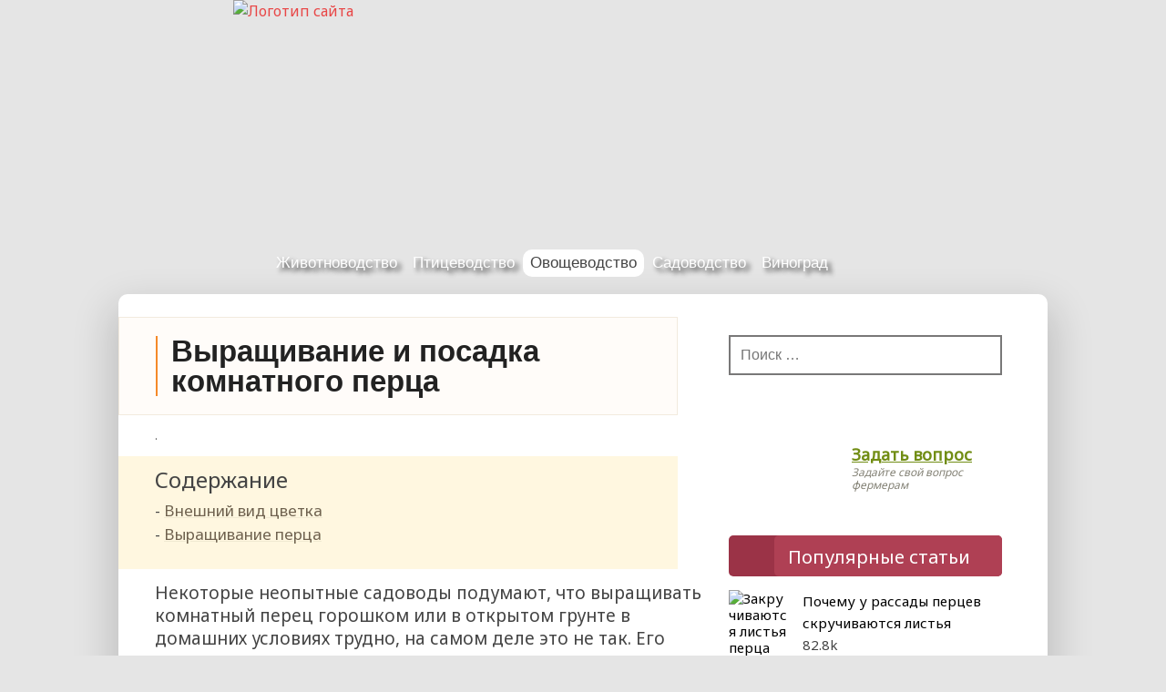

--- FILE ---
content_type: text/html; charset=UTF-8
request_url: https://selomoe.ru/ovoschevodstvo/perec/komnatnyj-na-podokonnike-vyrashchivanie.html
body_size: 19934
content:
<!DOCTYPE html>
<html lang="ru-RU">
<head>
<meta name="viewport" content="width=device-width, initial-scale=1.0, user-scalable=no, minimum-scale=1.0, maximum-scale=1.0">
<meta charset="UTF-8"/>
<title>Комнатный перец Чили: выращивание на подоконнике, уход</title>
<link rel="profile" href="//gmpg.org/xfn/11" />
<!-- link rel="icon" href="/favicon.ico" type="image/x-icon" -->
<meta name='robots' content='index, follow, max-image-preview:large, max-snippet:-1, max-video-preview:-1' />

	<title>Комнатный перец Чили: выращивание на подоконнике, уход</title>
	<meta name="description" content="Выращивание комнатного перца не представляет сложности, его растят в открытом грунте и в цветочных горшках. Растение при должном уходе дает маленькие плоды разных форм и цвета." />
	<link rel="canonical" href="https://selomoe.ru/ovoschevodstvo/perec/komnatnyj-na-podokonnike-vyrashchivanie.html" />
	<meta name="twitter:label1" content="Написано автором" />
	<meta name="twitter:data1" content="folre" />


<script type="text/javascript" id="wpp-js" src="https://selomoe.ru/wp-content/plugins/wordpress-popular-posts/assets/js/wpp.min.js?ver=7.3.6" data-sampling="0" data-sampling-rate="100" data-api-url="https://selomoe.ru/wp-json/wordpress-popular-posts" data-post-id="8400" data-token="659793d2b0" data-lang="0" data-debug="0"></script>
<link rel="alternate" title="oEmbed (JSON)" type="application/json+oembed" href="https://selomoe.ru/wp-json/oembed/1.0/embed?url=https%3A%2F%2Fselomoe.ru%2Fovoschevodstvo%2Fperec%2Fkomnatnyj-na-podokonnike-vyrashchivanie.html" />
<link rel="alternate" title="oEmbed (XML)" type="text/xml+oembed" href="https://selomoe.ru/wp-json/oembed/1.0/embed?url=https%3A%2F%2Fselomoe.ru%2Fovoschevodstvo%2Fperec%2Fkomnatnyj-na-podokonnike-vyrashchivanie.html&#038;format=xml" />
<style id='wp-img-auto-sizes-contain-inline-css' type='text/css'>
img:is([sizes=auto i],[sizes^="auto," i]){contain-intrinsic-size:3000px 1500px}
/*# sourceURL=wp-img-auto-sizes-contain-inline-css */
</style>
<style id='classic-theme-styles-inline-css' type='text/css'>
/*! This file is auto-generated */
.wp-block-button__link{color:#fff;background-color:#32373c;border-radius:9999px;box-shadow:none;text-decoration:none;padding:calc(.667em + 2px) calc(1.333em + 2px);font-size:1.125em}.wp-block-file__button{background:#32373c;color:#fff;text-decoration:none}
/*# sourceURL=/wp-includes/css/classic-themes.min.css */
</style>
<link rel='stylesheet' id='tds-style-frontend-css' href='https://selomoe.ru/wp-content/plugins/art-decoration-shortcode/assets/css/style-front.min.css' type='text/css' media='all' />
<link rel='stylesheet' id='contact-form-7-css' href='https://selomoe.ru/wp-content/plugins/contact-form-7/includes/css/styles.css' type='text/css' media='all' />
<link rel='stylesheet' id='simple-spoiler-style-css' href='https://selomoe.ru/wp-content/plugins/simple-spoiler/css/simple-spoiler.min.css' type='text/css' media='all' />
<link rel='stylesheet' id='wp-polls-css' href='https://selomoe.ru/wp-content/plugins/wp-polls/polls-css.css' type='text/css' media='all' />
<style id='wp-polls-inline-css' type='text/css'>
.wp-polls .pollbar {
	margin: 1px;
	font-size: 6px;
	line-height: 8px;
	height: 8px;
	background-image: url('https://selomoe.ru/wp-content/plugins/wp-polls/images/default/pollbg.gif');
	border: 1px solid #c8c8c8;
}

/*# sourceURL=wp-polls-inline-css */
</style>
<link rel='stylesheet' id='wordpress-popular-posts-css-css' href='https://selomoe.ru/wp-content/plugins/wordpress-popular-posts/assets/css/wpp.css' type='text/css' media='all' />
<link rel='stylesheet' id='dashicons-css' href='https://selomoe.ru/wp-includes/css/dashicons.min.css' type='text/css' media='all' />
<link rel='stylesheet' id='dynamicnewslite-stylesheet-css' href='https://selomoe.ru/wp-content/themes/dynamic-news-lite/style.css' type='text/css' media='all' />
<link rel='stylesheet' id='slb_core-css' href='https://selomoe.ru/wp-content/plugins/simple-lightbox/client/css/app.css' type='text/css' media='all' />
<script type="text/javascript" src="https://selomoe.ru/wp-content/plugins/svg-support/vendor/DOMPurify/DOMPurify.min.js" id="bodhi-dompurify-library-js"></script>
<script type="text/javascript" src="https://selomoe.ru/wp-includes/js/jquery/jquery.min.js" id="jquery-core-js"></script>
<script type="text/javascript" src="https://selomoe.ru/wp-includes/js/jquery/jquery-migrate.min.js" id="jquery-migrate-js"></script>
<script type="text/javascript" id="bodhi_svg_inline-js-extra">
/* <![CDATA[ */
var svgSettings = {"skipNested":""};
//# sourceURL=bodhi_svg_inline-js-extra
/* ]]> */
</script>
<script type="text/javascript" src="https://selomoe.ru/wp-content/plugins/svg-support/js/min/svgs-inline-min.js" id="bodhi_svg_inline-js"></script>
<script type="text/javascript" id="bodhi_svg_inline-js-after">
/* <![CDATA[ */
cssTarget={"Bodhi":"img.style-svg","ForceInlineSVG":"style-svg"};ForceInlineSVGActive="false";frontSanitizationEnabled="on";
//# sourceURL=bodhi_svg_inline-js-after
/* ]]> */
</script>
<script type="text/javascript" src="https://selomoe.ru/wp-content/themes/dynamic-news-lite/js/navigation.js" id="dynamicnewslite-jquery-navigation-js"></script>
<link rel="https://api.w.org/" href="https://selomoe.ru/wp-json/" /><link rel="alternate" title="JSON" type="application/json" href="https://selomoe.ru/wp-json/wp/v2/posts/8400" /><style>.pseudo-clearfy-link { color: #008acf; cursor: pointer;}.pseudo-clearfy-link:hover { text-decoration: none;}</style> <!-- Yandex.Metrika counter --> <script type="text/javascript">     (function(m,e,t,r,i,k,a){         m[i]=m[i]||function(){(m[i].a=m[i].a||[]).push(arguments)};         m[i].l=1*new Date();         for (var j = 0; j < document.scripts.length; j++) {if (document.scripts[j].src === r) { return; }}         k=e.createElement(t),a=e.getElementsByTagName(t)[0],k.async=1,k.src=r,a.parentNode.insertBefore(k,a)     })(window, document,'script','https://mc.webvisor.org/metrika/tag_ww.js', 'ym');      ym(33519153, 'init', {webvisor:true, clickmap:true, accurateTrackBounce:true, trackLinks:true}); </script> <noscript><div><img src="https://mc.yandex.ru/watch/33519153" style="position:absolute; left:-9999px;" alt="" /></div></noscript> <!-- /Yandex.Metrika counter -->   <style type="text/css">
		.spoiler-head {
			background: #f1f1f1;
			border: 1px solid #dddddd;
		}
		.spoiler-body {
			background: #fbfbfb;
			border-width: 0 1px 1px 1px;
			border-style: solid;
			border-color: #dddddd;
		}
	</style>            <style id="wpp-loading-animation-styles">@-webkit-keyframes bgslide{from{background-position-x:0}to{background-position-x:-200%}}@keyframes bgslide{from{background-position-x:0}to{background-position-x:-200%}}.wpp-widget-block-placeholder,.wpp-shortcode-placeholder{margin:0 auto;width:60px;height:3px;background:#dd3737;background:linear-gradient(90deg,#dd3737 0%,#571313 10%,#dd3737 100%);background-size:200% auto;border-radius:3px;-webkit-animation:bgslide 1s infinite linear;animation:bgslide 1s infinite linear}</style>
            	<!--[if lt IE 9]>
	<script src="https://selomoe.ru/wp-content/themes/dynamic-news-lite/js/html5.js" type="text/javascript"></script>
	<![endif]-->
	
<style type="text/css" id="custom-background-css">
body.custom-background { background-image: url("https://selomoe.ru/wp-content/uploads/2015/11/fonf2.jpg"); background-position: left top; background-size: auto; background-repeat: repeat; background-attachment: scroll; }
</style>
	<link rel="icon" href="https://selomoe.ru/wp-content/uploads/2024/01/faviconbull.svg" sizes="32x32" />
<link rel="icon" href="https://selomoe.ru/wp-content/uploads/2024/01/faviconbull.svg" sizes="192x192" />
<link rel="apple-touch-icon" href="https://selomoe.ru/wp-content/uploads/2024/01/faviconbull.svg" />
<meta name="msapplication-TileImage" content="https://selomoe.ru/wp-content/uploads/2024/01/faviconbull.svg" />
		<style type="text/css" id="wp-custom-css">
			.search-form .search-field {
	border: 2px solid #797878;
}

.ya-share2__item_service_facebook {
	display:none!important;
}

@media only screen and (max-width: 1000px) {
#wpfront-scroll-top-container {
    bottom: 400px !important;
}
}

div.\'poppages\' li {
	clear:both;
  padding:10px;
}
div.\'poppages\' {
		clear:both;

}
div.infoblock {
	margin:10px;
	clear:both;
}
.group {
	    padding-bottom:70px !important;
}

.last_pages_footer .post_one {
	padding:0px;
	    font-size: 10px;
}

p, article ul, article li {
	font-size: 19px; }
#sod ul, #sod ul li {
	font-size:17px;
}

@media only screen and (max-width: 1000px) {
    .post-title h1 {
        font-size: 26px !important;
    }
}		</style>
		<style type="text/css" media="screen"> .ya-page_js_yes .ya-site-form_inited_no { display: none; }</style>


<style id='global-styles-inline-css' type='text/css'>
:root{--wp--preset--aspect-ratio--square: 1;--wp--preset--aspect-ratio--4-3: 4/3;--wp--preset--aspect-ratio--3-4: 3/4;--wp--preset--aspect-ratio--3-2: 3/2;--wp--preset--aspect-ratio--2-3: 2/3;--wp--preset--aspect-ratio--16-9: 16/9;--wp--preset--aspect-ratio--9-16: 9/16;--wp--preset--color--black: #000000;--wp--preset--color--cyan-bluish-gray: #abb8c3;--wp--preset--color--white: #ffffff;--wp--preset--color--pale-pink: #f78da7;--wp--preset--color--vivid-red: #cf2e2e;--wp--preset--color--luminous-vivid-orange: #ff6900;--wp--preset--color--luminous-vivid-amber: #fcb900;--wp--preset--color--light-green-cyan: #7bdcb5;--wp--preset--color--vivid-green-cyan: #00d084;--wp--preset--color--pale-cyan-blue: #8ed1fc;--wp--preset--color--vivid-cyan-blue: #0693e3;--wp--preset--color--vivid-purple: #9b51e0;--wp--preset--gradient--vivid-cyan-blue-to-vivid-purple: linear-gradient(135deg,rgb(6,147,227) 0%,rgb(155,81,224) 100%);--wp--preset--gradient--light-green-cyan-to-vivid-green-cyan: linear-gradient(135deg,rgb(122,220,180) 0%,rgb(0,208,130) 100%);--wp--preset--gradient--luminous-vivid-amber-to-luminous-vivid-orange: linear-gradient(135deg,rgb(252,185,0) 0%,rgb(255,105,0) 100%);--wp--preset--gradient--luminous-vivid-orange-to-vivid-red: linear-gradient(135deg,rgb(255,105,0) 0%,rgb(207,46,46) 100%);--wp--preset--gradient--very-light-gray-to-cyan-bluish-gray: linear-gradient(135deg,rgb(238,238,238) 0%,rgb(169,184,195) 100%);--wp--preset--gradient--cool-to-warm-spectrum: linear-gradient(135deg,rgb(74,234,220) 0%,rgb(151,120,209) 20%,rgb(207,42,186) 40%,rgb(238,44,130) 60%,rgb(251,105,98) 80%,rgb(254,248,76) 100%);--wp--preset--gradient--blush-light-purple: linear-gradient(135deg,rgb(255,206,236) 0%,rgb(152,150,240) 100%);--wp--preset--gradient--blush-bordeaux: linear-gradient(135deg,rgb(254,205,165) 0%,rgb(254,45,45) 50%,rgb(107,0,62) 100%);--wp--preset--gradient--luminous-dusk: linear-gradient(135deg,rgb(255,203,112) 0%,rgb(199,81,192) 50%,rgb(65,88,208) 100%);--wp--preset--gradient--pale-ocean: linear-gradient(135deg,rgb(255,245,203) 0%,rgb(182,227,212) 50%,rgb(51,167,181) 100%);--wp--preset--gradient--electric-grass: linear-gradient(135deg,rgb(202,248,128) 0%,rgb(113,206,126) 100%);--wp--preset--gradient--midnight: linear-gradient(135deg,rgb(2,3,129) 0%,rgb(40,116,252) 100%);--wp--preset--font-size--small: 13px;--wp--preset--font-size--medium: 20px;--wp--preset--font-size--large: 36px;--wp--preset--font-size--x-large: 42px;--wp--preset--spacing--20: 0.44rem;--wp--preset--spacing--30: 0.67rem;--wp--preset--spacing--40: 1rem;--wp--preset--spacing--50: 1.5rem;--wp--preset--spacing--60: 2.25rem;--wp--preset--spacing--70: 3.38rem;--wp--preset--spacing--80: 5.06rem;--wp--preset--shadow--natural: 6px 6px 9px rgba(0, 0, 0, 0.2);--wp--preset--shadow--deep: 12px 12px 50px rgba(0, 0, 0, 0.4);--wp--preset--shadow--sharp: 6px 6px 0px rgba(0, 0, 0, 0.2);--wp--preset--shadow--outlined: 6px 6px 0px -3px rgb(255, 255, 255), 6px 6px rgb(0, 0, 0);--wp--preset--shadow--crisp: 6px 6px 0px rgb(0, 0, 0);}:where(.is-layout-flex){gap: 0.5em;}:where(.is-layout-grid){gap: 0.5em;}body .is-layout-flex{display: flex;}.is-layout-flex{flex-wrap: wrap;align-items: center;}.is-layout-flex > :is(*, div){margin: 0;}body .is-layout-grid{display: grid;}.is-layout-grid > :is(*, div){margin: 0;}:where(.wp-block-columns.is-layout-flex){gap: 2em;}:where(.wp-block-columns.is-layout-grid){gap: 2em;}:where(.wp-block-post-template.is-layout-flex){gap: 1.25em;}:where(.wp-block-post-template.is-layout-grid){gap: 1.25em;}.has-black-color{color: var(--wp--preset--color--black) !important;}.has-cyan-bluish-gray-color{color: var(--wp--preset--color--cyan-bluish-gray) !important;}.has-white-color{color: var(--wp--preset--color--white) !important;}.has-pale-pink-color{color: var(--wp--preset--color--pale-pink) !important;}.has-vivid-red-color{color: var(--wp--preset--color--vivid-red) !important;}.has-luminous-vivid-orange-color{color: var(--wp--preset--color--luminous-vivid-orange) !important;}.has-luminous-vivid-amber-color{color: var(--wp--preset--color--luminous-vivid-amber) !important;}.has-light-green-cyan-color{color: var(--wp--preset--color--light-green-cyan) !important;}.has-vivid-green-cyan-color{color: var(--wp--preset--color--vivid-green-cyan) !important;}.has-pale-cyan-blue-color{color: var(--wp--preset--color--pale-cyan-blue) !important;}.has-vivid-cyan-blue-color{color: var(--wp--preset--color--vivid-cyan-blue) !important;}.has-vivid-purple-color{color: var(--wp--preset--color--vivid-purple) !important;}.has-black-background-color{background-color: var(--wp--preset--color--black) !important;}.has-cyan-bluish-gray-background-color{background-color: var(--wp--preset--color--cyan-bluish-gray) !important;}.has-white-background-color{background-color: var(--wp--preset--color--white) !important;}.has-pale-pink-background-color{background-color: var(--wp--preset--color--pale-pink) !important;}.has-vivid-red-background-color{background-color: var(--wp--preset--color--vivid-red) !important;}.has-luminous-vivid-orange-background-color{background-color: var(--wp--preset--color--luminous-vivid-orange) !important;}.has-luminous-vivid-amber-background-color{background-color: var(--wp--preset--color--luminous-vivid-amber) !important;}.has-light-green-cyan-background-color{background-color: var(--wp--preset--color--light-green-cyan) !important;}.has-vivid-green-cyan-background-color{background-color: var(--wp--preset--color--vivid-green-cyan) !important;}.has-pale-cyan-blue-background-color{background-color: var(--wp--preset--color--pale-cyan-blue) !important;}.has-vivid-cyan-blue-background-color{background-color: var(--wp--preset--color--vivid-cyan-blue) !important;}.has-vivid-purple-background-color{background-color: var(--wp--preset--color--vivid-purple) !important;}.has-black-border-color{border-color: var(--wp--preset--color--black) !important;}.has-cyan-bluish-gray-border-color{border-color: var(--wp--preset--color--cyan-bluish-gray) !important;}.has-white-border-color{border-color: var(--wp--preset--color--white) !important;}.has-pale-pink-border-color{border-color: var(--wp--preset--color--pale-pink) !important;}.has-vivid-red-border-color{border-color: var(--wp--preset--color--vivid-red) !important;}.has-luminous-vivid-orange-border-color{border-color: var(--wp--preset--color--luminous-vivid-orange) !important;}.has-luminous-vivid-amber-border-color{border-color: var(--wp--preset--color--luminous-vivid-amber) !important;}.has-light-green-cyan-border-color{border-color: var(--wp--preset--color--light-green-cyan) !important;}.has-vivid-green-cyan-border-color{border-color: var(--wp--preset--color--vivid-green-cyan) !important;}.has-pale-cyan-blue-border-color{border-color: var(--wp--preset--color--pale-cyan-blue) !important;}.has-vivid-cyan-blue-border-color{border-color: var(--wp--preset--color--vivid-cyan-blue) !important;}.has-vivid-purple-border-color{border-color: var(--wp--preset--color--vivid-purple) !important;}.has-vivid-cyan-blue-to-vivid-purple-gradient-background{background: var(--wp--preset--gradient--vivid-cyan-blue-to-vivid-purple) !important;}.has-light-green-cyan-to-vivid-green-cyan-gradient-background{background: var(--wp--preset--gradient--light-green-cyan-to-vivid-green-cyan) !important;}.has-luminous-vivid-amber-to-luminous-vivid-orange-gradient-background{background: var(--wp--preset--gradient--luminous-vivid-amber-to-luminous-vivid-orange) !important;}.has-luminous-vivid-orange-to-vivid-red-gradient-background{background: var(--wp--preset--gradient--luminous-vivid-orange-to-vivid-red) !important;}.has-very-light-gray-to-cyan-bluish-gray-gradient-background{background: var(--wp--preset--gradient--very-light-gray-to-cyan-bluish-gray) !important;}.has-cool-to-warm-spectrum-gradient-background{background: var(--wp--preset--gradient--cool-to-warm-spectrum) !important;}.has-blush-light-purple-gradient-background{background: var(--wp--preset--gradient--blush-light-purple) !important;}.has-blush-bordeaux-gradient-background{background: var(--wp--preset--gradient--blush-bordeaux) !important;}.has-luminous-dusk-gradient-background{background: var(--wp--preset--gradient--luminous-dusk) !important;}.has-pale-ocean-gradient-background{background: var(--wp--preset--gradient--pale-ocean) !important;}.has-electric-grass-gradient-background{background: var(--wp--preset--gradient--electric-grass) !important;}.has-midnight-gradient-background{background: var(--wp--preset--gradient--midnight) !important;}.has-small-font-size{font-size: var(--wp--preset--font-size--small) !important;}.has-medium-font-size{font-size: var(--wp--preset--font-size--medium) !important;}.has-large-font-size{font-size: var(--wp--preset--font-size--large) !important;}.has-x-large-font-size{font-size: var(--wp--preset--font-size--x-large) !important;}
/*# sourceURL=global-styles-inline-css */
</style>
</head>

<body class="wp-singular post-template-default single single-post postid-8400 single-format-standard custom-background wp-theme-dynamic-news-lite">

<div id="wrapper" class="hfeed">
<header id="header">
<a href="/" title="Перейти на главную"><img class="logotip" src="//selomoe.ru/wp-content/uploads/images/logotip.gif" alt="Логотип сайта" title="Логотип сайта"></a>     <div class="dopline">&nbsp;</div>
</header>
	<div id="navi-wrap">
		<nav id="mainnav" class="container clearfix" role="navigation">
			<h4 id="mainnav-icon">&nbsp;</h4>
			<ul id="mainnav-menu" class="menu"><li id="menu-item-34" class=" menu-item menu-item-type-taxonomy menu-item-object-category menu-item-has-children"><a href="https://selomoe.ru/category/zhivotnovodstvo">Животноводство</a>
<ul class="sub-menu">
<li id="menu-item-2695" class=" menu-item menu-item-type-taxonomy menu-item-object-category"><a href="https://selomoe.ru/category/zhivotnovodstvo/korovy-byki">Коровы</a></li>
<li id="menu-item-855" class=" menu-item menu-item-type-taxonomy menu-item-object-category"><a href="https://selomoe.ru/category/zhivotnovodstvo/ovcy">Овцы</a></li>
<li id="menu-item-3757" class=" menu-item menu-item-type-taxonomy menu-item-object-category"><a href="https://selomoe.ru/category/zhivotnovodstvo/kozy">Козы</a></li>
<li id="menu-item-4570" class=" menu-item menu-item-type-taxonomy menu-item-object-category"><a href="https://selomoe.ru/category/zhivotnovodstvo/loshadi">Лошади</a></li>
<li id="menu-item-2126" class=" menu-item menu-item-type-taxonomy menu-item-object-category"><a href="https://selomoe.ru/category/zhivotnovodstvo/svini">Свиньи</a></li>
<li id="menu-item-854" class=" menu-item menu-item-type-taxonomy menu-item-object-category"><a href="https://selomoe.ru/category/zhivotnovodstvo/kroliki">Кролики</a></li>
<li id="menu-item-4955" class=" menu-item menu-item-type-taxonomy menu-item-object-category"><a href="https://selomoe.ru/category/zhivotnovodstvo/nutrii">Нутрии</a></li>
<li id="menu-item-6621" class=" menu-item menu-item-type-taxonomy menu-item-object-category"><a href="https://selomoe.ru/category/zhivotnovodstvo/horki">Хорьки</a></li>
</ul>
</li>
<li id="menu-item-35" class=" menu-item menu-item-type-taxonomy menu-item-object-category menu-item-has-children"><a href="https://selomoe.ru/category/pticevodstvo">Птицеводство</a>
<ul class="sub-menu">
<li id="menu-item-857" class=" menu-item menu-item-type-taxonomy menu-item-object-category"><a href="https://selomoe.ru/category/pticevodstvo/kury">Куры</a></li>
<li id="menu-item-856" class=" menu-item menu-item-type-taxonomy menu-item-object-category"><a href="https://selomoe.ru/category/pticevodstvo/perepel">Перепела</a></li>
<li id="menu-item-4427" class=" menu-item menu-item-type-taxonomy menu-item-object-category"><a href="https://selomoe.ru/category/pticevodstvo/indyuki">Индюки</a></li>
<li id="menu-item-4035" class=" menu-item menu-item-type-taxonomy menu-item-object-category"><a href="https://selomoe.ru/category/pticevodstvo/golubi">Голуби</a></li>
<li id="menu-item-2664" class=" menu-item menu-item-type-taxonomy menu-item-object-category"><a href="https://selomoe.ru/category/pticevodstvo/gusi">Гуси</a></li>
<li id="menu-item-4923" class=" menu-item menu-item-type-taxonomy menu-item-object-category"><a href="https://selomoe.ru/category/pticevodstvo/utki">Утки</a></li>
<li id="menu-item-6479" class=" menu-item menu-item-type-taxonomy menu-item-object-category"><a href="https://selomoe.ru/category/pticevodstvo/lebedi">Лебеди</a></li>
<li id="menu-item-5607" class=" menu-item menu-item-type-taxonomy menu-item-object-category"><a href="https://selomoe.ru/category/pticevodstvo/tsesarki">Цесарки</a></li>
<li id="menu-item-6087" class=" menu-item menu-item-type-taxonomy menu-item-object-category"><a href="https://selomoe.ru/category/pticevodstvo/strausy">Страусы</a></li>
<li id="menu-item-6477" class=" menu-item menu-item-type-taxonomy menu-item-object-category"><a href="https://selomoe.ru/category/pticevodstvo/pavlin">Павлины</a></li>
<li id="menu-item-8276" class=" menu-item menu-item-type-taxonomy menu-item-object-category"><a href="https://selomoe.ru/category/pticevodstvo/fazany">Фазаны</a></li>
</ul>
</li>
<li id="menu-item-6968" class=" menu-item menu-item-type-taxonomy menu-item-object-category current-post-ancestor menu-item-has-children"><span class="menu_active"><a href="https://selomoe.ru/category/ovoschevodstvo">Овощеводство</a></span>
<ul class="sub-menu">
<li id="menu-item-6992" class=" menu-item menu-item-type-taxonomy menu-item-object-category"><a href="https://selomoe.ru/category/ovoschevodstvo/kapusta">Капуста</a></li>
<li id="menu-item-6993" class=" menu-item menu-item-type-taxonomy menu-item-object-category"><a href="https://selomoe.ru/category/ovoschevodstvo/luk">Лук</a></li>
<li id="menu-item-17116" class=" menu-item menu-item-type-taxonomy menu-item-object-category"><a href="https://selomoe.ru/category/ovoschevodstvo/chesnok">Чеснок</a></li>
<li id="menu-item-6994" class=" menu-item menu-item-type-taxonomy menu-item-object-category"><a href="https://selomoe.ru/category/ovoschevodstvo/morkov">Морковь</a></li>
<li id="menu-item-7783" class=" menu-item menu-item-type-taxonomy menu-item-object-category"><a href="https://selomoe.ru/category/ovoschevodstvo/kartofel">Картофель</a></li>
<li id="menu-item-8048" class=" menu-item menu-item-type-taxonomy menu-item-object-category"><a href="https://selomoe.ru/category/ovoschevodstvo/ogurcy">Огурцы</a></li>
<li id="menu-item-8399" class=" menu-item menu-item-type-taxonomy menu-item-object-category current-post-ancestor current-menu-parent current-post-parent"><a href="https://selomoe.ru/category/ovoschevodstvo/perec">Перец</a></li>
<li id="menu-item-8439" class=" menu-item menu-item-type-taxonomy menu-item-object-category"><a href="https://selomoe.ru/category/ovoschevodstvo/svekla">Свекла</a></li>
<li id="menu-item-9184" class=" menu-item menu-item-type-taxonomy menu-item-object-category"><a href="https://selomoe.ru/category/ovoschevodstvo/tykva">Тыква</a></li>
<li id="menu-item-10018" class=" menu-item menu-item-type-taxonomy menu-item-object-category"><a href="https://selomoe.ru/category/ovoschevodstvo/baklazhan">Баклажаны</a></li>
<li id="menu-item-10019" class=" menu-item menu-item-type-taxonomy menu-item-object-category"><a href="https://selomoe.ru/category/ovoschevodstvo/kabachok">Кабачки</a></li>
<li id="menu-item-10538" class=" menu-item menu-item-type-taxonomy menu-item-object-category"><a href="https://selomoe.ru/category/ovoschevodstvo/tomat">Томат</a></li>
</ul>
</li>
<li id="menu-item-18817" class=" menu-item menu-item-type-taxonomy menu-item-object-category menu-item-has-children"><a href="https://selomoe.ru/category/sadovodstvo">Садоводство</a>
<ul class="sub-menu">
<li id="menu-item-18818" class=" menu-item menu-item-type-taxonomy menu-item-object-category"><a href="https://selomoe.ru/category/sadovodstvo/grusha">Груша</a></li>
<li id="menu-item-20295" class=" menu-item menu-item-type-taxonomy menu-item-object-category"><a href="https://selomoe.ru/category/sadovodstvo/limon">Лимон</a></li>
<li id="menu-item-20666" class=" menu-item menu-item-type-taxonomy menu-item-object-category"><a href="https://selomoe.ru/category/sadovodstvo/oreh">Орех</a></li>
<li id="menu-item-20963" class=" menu-item menu-item-type-taxonomy menu-item-object-category"><a href="https://selomoe.ru/category/sadovodstvo/abrikos">Абрикос</a></li>
<li id="menu-item-21697" class=" menu-item menu-item-type-taxonomy menu-item-object-category"><a href="https://selomoe.ru/category/sadovodstvo/granat">Гранат</a></li>
<li id="menu-item-21698" class=" menu-item menu-item-type-taxonomy menu-item-object-category"><a href="https://selomoe.ru/category/sadovodstvo/palma">Пальмы и финики</a></li>
</ul>
</li>
<li id="menu-item-8961" class=" menu-item menu-item-type-taxonomy menu-item-object-category"><a href="https://selomoe.ru/category/vinograd">Виноград</a></li>
</ul>
			<i class="fa fa-search faicon fa-lg" title="Поиск на нашем сайте"></i>
                     <div class="yform">

<div class="ya-site-form ya-site-form_inited_no" onclick="return {'action':'//selomoe.ru/searchresult','arrow':false,'bg':'transparent','fontsize':12,'fg':'#000000','language':'ru','logo':'rb','publicname':'Поиск по selomoe.ru','suggest':true,'target':'_self','tld':'ru','type':2,'usebigdictionary':true,'searchid':2243161,'input_fg':'#000000','input_bg':'#ffffff','input_fontStyle':'normal','input_fontWeight':'normal','input_placeholder':null,'input_placeholderColor':'#000000','input_borderColor':'#7f9db9'}"><form action="//yandex.ru/search/site/" method="get" target="_self"><input type="hidden" name="searchid" value="2243161"/><input type="hidden" name="l10n" value="ru"/><input type="hidden" name="reqenc" value=""/><input type="search" name="text" value=""/><input type="submit" value="Найти"/></form></div><style type="text/css">.ya-page_js_yes .ya-site-form_inited_no { display: none; }</style><script type="text/javascript">(function(w,d,c){var s=d.createElement('script'),h=d.getElementsByTagName('script')[0],e=d.documentElement;if((' '+e.className+' ').indexOf(' ya-page_js_yes ')===-1){e.className+=' ya-page_js_yes';}s.type='text/javascript';s.async=true;s.charset='utf-8';s.src=(d.location.protocol==='https:'?'https:':'http:')+'//site.yandex.net/v2.0/js/all.js';h.parentNode.insertBefore(s,h);(w[c]||(w[c]=[])).push(function(){Ya.Site.Form.init()})})(window,document,'yandex_site_callbacks');</script>                
			      <i class="fa fa-close faicon fa-lg"></i>
                     </div>
		</nav>
	</div>
			
<div id="wrap" class="container clearfix">
		
		<div id="content" class="primary content_single" role="main">
		
		<div class="entry clearfix">
<article id="post-8400" class="post-8400 post type-post status-publish format-standard has-post-thumbnail hentry category-perec">


<div class="post-title">
<h1 >Выращивание и посадка комнатного перца</h1>
</div>
<div class="block_link">.&nbsp;</div>



<index><!--noindex--><div id="sod" class="table-of-content"><div class="table-of-content__title">Содержание</div>
<ul id='с_menu' class='contents'>
	<li><a href="#h2_1">Внешний вид цветка</a></li>
 	<li><a href="#h2_2">Выращивание перца</a></li>
 </ul>
</div><!--/noindex--><!-- Yandex.RTB R-A-16664030-1 -->
<div id="yandex_rtb_R-A-16664030-1"></div>
<script>
window.yaContextCb.push(() => {
    Ya.Context.AdvManager.render({
        "blockId": "R-A-16664030-1",
        "renderTo": "yandex_rtb_R-A-16664030-1"
    })
})
</script><p>Некоторые неопытные садоводы подумают, что выращивать комнатный перец горошком или в открытом грунте в домашних условиях трудно, на самом деле это не так. Его относят к травянистым растениям, на которых растут темно &#8212; зеленые листья. Соцветия имеют небольшой белый цвет.</p>
<div id="attachment_8401" style="width: 510px" class="wp-caption aligncenter"><img fetchpriority="high" decoding="async" aria-describedby="caption-attachment-8401" class="size-medium wp-image-8401" src="https://selomoe.ru/wp-content/uploads/2016/05/perec-chili-na-podokonnike-500x375.jpg" alt="Перец чили на подоконнике" width="500" height="375" srcset="https://selomoe.ru/wp-content/uploads/2016/05/perec-chili-na-podokonnike-500x375.jpg 500w, https://selomoe.ru/wp-content/uploads/2016/05/perec-chili-na-podokonnike.jpg 640w" sizes="(max-width: 500px) 100vw, 500px" /><p id="caption-attachment-8401" class="wp-caption-text">Перец чили легко можно вырастить на подоконнике</p></div>
<h2 id="h2_1">Внешний вид цветка</h2>
<p>Плоды чили, выращиваемые в домашних условиях горошком перец на подоконнике, в процессе ухода, могут иметь разную форму и цвет. Каждый плод содержит внутри большое количество семян. Семена имеют диаметр в два миллиметра, желтого цвета и круглой формы. <strong>Комнатный перец дает плоды приятного вкуса. Их используют для приготовления различных блюд.</strong> Декоративным растение называют благодаря приятному внешнему виду в домашних условиях дома, горошком в открытом грунте, применение которого обладает широким спектром:</p>
<ul>
<li>кулинария;</li>
<li>консервы;</li>
<li>лекарства.</li>
</ul>
<p>Собираемые ягоды чили можно использовать в приготовлении различных домашних блюд, добавляя их в заправку или сразу в приготавливаемое блюдо. Из выросших ягод готовят настойки, обладающие лечебным эффектом. Настойка на девяносто процентном спирте применяется в лечении пищеварительной системы, невралгии и радикулита. Его употребляют перорально или  в виде растираний и примочек.</p>
<div id="attachment_8404" style="width: 510px" class="wp-caption aligncenter"><img decoding="async" aria-describedby="caption-attachment-8404" class="size-medium wp-image-8404" src="https://selomoe.ru/wp-content/uploads/2016/05/perca-chili-500x375.jpg" alt="Перец чили" width="500" height="375" srcset="https://selomoe.ru/wp-content/uploads/2016/05/perca-chili-500x375.jpg 500w, https://selomoe.ru/wp-content/uploads/2016/05/perca-chili.jpg 640w" sizes="(max-width: 500px) 100vw, 500px" /><p id="caption-attachment-8404" class="wp-caption-text">Перец чили может обжечь кожу, поэтому использовать его нужно с осторожностью</p></div>
<p>Так как настойка готовится на перце, качества которого очевидны, внешние растирания должны быть умеренными, чтобы избежать ожогов и повреждений кожного покрова.</p>
<p>Капсикум подразделяется на два вида:</p>
<ol>
<li>Мелкоплодные.</li>
<li>Крупноплодные.</li>
</ol>
<p>Внешние характеристики плодов чили капсикума бывают следующих видов:</p>
<ul>
<li>Маленькие.</li>
<li>Большие.</li>
<li>Изогнутые.</li>
<li>Гладкие.</li>
<li>С острым углом.</li>
</ul>
<p>Форма плодов подразделяет комнатный перец чили выращиваемый горошком на окне, на разные сорта: Небольшой куст, вырастающий до шестнадцати сантиметров в длину с названием Блау; конусовидные сорта. Плод чили имеет ягоды  темно &#8212; синего цвета.</p>
<blockquote><p>Комнатный декоративный перец выращиваемый горошком на окне, относится к пасленовым. Выращиваемые плоды часто используют в качестве пряностей.</p></blockquote>
<div id="attachment_8402" style="width: 510px" class="wp-caption aligncenter"><img decoding="async" aria-describedby="caption-attachment-8402" class="size-medium wp-image-8402" src="https://selomoe.ru/wp-content/uploads/2016/05/perec-chili-500x389.jpg" alt="Перец чили" width="500" height="389" srcset="https://selomoe.ru/wp-content/uploads/2016/05/perec-chili-500x389.jpg 500w, https://selomoe.ru/wp-content/uploads/2016/05/perec-chili.jpg 640w" sizes="(max-width: 500px) 100vw, 500px" /><p id="caption-attachment-8402" class="wp-caption-text">Перец чили обладает множеством форм и расцветок</p></div>
<h2 id="h2_2">Выращивание перца</h2>
<p>Данная разновидность произошла из Южной и Центральной Америки и Азии, выращивание продукта осуществляется и на территории нашей страны. Посев семян осуществляется в рыхлую структуру почвы с выложенным предварительно компостом.</p>
<p>Чили на подоконнике выращивают, как и перец на балконе. Комнатное растение выращивают в домашних условиях, в горшке или в открытом грунте. Состав почвы должен включать пористый торф, песок и землю. Хаотично разбрасывая семена, их присыпают сверху просеянной почвой. Спустя две недели должны образовать первые всходы. Перец на подоконнике выращивают в домашних условиях горошком, посадкой на окне или в открытом грунте.</p>
<blockquote><p>Перец на балконе регулируют в зависимости от роста. Чтобы куст не вытягивался, его верхнюю часть прищипывают. Уход продолжается пикированием куста, который осуществляется на перец на балконе и других местах выращивания. Обрезку куста выполняют спустя месяц посадки растения.</p></blockquote>
<p>Комнатное растение развивается правильно, если равномерно сбалансировано освещение, подкорм и уход. В процессе роста и развития капсикума используют удобрения органического происхождения: помет, коровяк и т.д.</p>
<div id="attachment_8403" style="width: 510px" class="wp-caption aligncenter"><img loading="lazy" decoding="async" aria-describedby="caption-attachment-8403" class="size-medium wp-image-8403" src="https://selomoe.ru/wp-content/uploads/2016/05/pikirovanie-perca-chili-500x283.jpg" alt="Прищипывание перца чили" width="500" height="283" srcset="https://selomoe.ru/wp-content/uploads/2016/05/pikirovanie-perca-chili-500x283.jpg 500w, https://selomoe.ru/wp-content/uploads/2016/05/pikirovanie-perca-chili-768x435.jpg 768w, https://selomoe.ru/wp-content/uploads/2016/05/pikirovanie-perca-chili-1024x580.jpg 1024w, https://selomoe.ru/wp-content/uploads/2016/05/pikirovanie-perca-chili.jpg 1920w" sizes="auto, (max-width: 500px) 100vw, 500px" /><p id="caption-attachment-8403" class="wp-caption-text">Прищипывание перца чили проводится, чтобы не допустить его чрезмерного вытягивания</p></div>
<p>Продолжительность плодоношения капсикума составляет четыре года, если своевременно рыхлить почву, удобрять и подрезать куст перца.</p>
<p>После сбора урожая куст пересаживать в новую почву. <strong>Процесс осуществляется аккуратно, чтобы не повредить корни куста.</strong> В посадке определенной культуры впервые очевидны определенные ошибки:</p>
<ul>
<li>нельзя поливать холодной водой, а только теплой и настоявшейся;</li>
<li>пикировка исключает прищипывание центрального стебля растения;</li>
<li>растение устойчиво к вредителям;</li>
<li>его обрабатывают раствором перемолотых семян и мыла;</li>
<li>перец растет в достаточно влажных условиях;</li>
<li>чтобы сохранить перец после его перенесения из теплицы, его необходимо подрезать или подготовить в помещении достаточное искусственное освещение.</li>
</ul>
<p>Выращивание перца горошком или в открытом грунте в домашних условиях простое занятие с условием соблюдение норм ухода за посадочным материалом. Перец чили выращивают горошком, чаще всего горошком растят перец, уход за которым осуществляют в определенных климатических условиях. Также горошком чили можно вырастить и в других климатических условиях.</p>
<div class="lyte-wrapper fourthree" style="width:640px;max-width:100%;margin:5px auto;"><div class="lyMe" id="WYL_jVO3FIQpw3Q"><div id="lyte_jVO3FIQpw3Q" data-src="https://selomoe.ru/wp-content/plugins/wp-youtube-lyte/lyteCache.php?origThumbUrl=%2F%2Fi.ytimg.com%2Fvi%2FjVO3FIQpw3Q%2Fhqdefault.jpg" class="pL"><div class="tC"><div class="tT"></div></div><div class="play"></div><div class="ctrl"><div class="Lctrl"></div><div class="Rctrl"></div></div></div><noscript><a href="https://youtu.be/jVO3FIQpw3Q" rel="nofollow"><img loading="lazy" decoding="async" src="https://selomoe.ru/wp-content/plugins/wp-youtube-lyte/lyteCache.php?origThumbUrl=https%3A%2F%2Fi.ytimg.com%2Fvi%2FjVO3FIQpw3Q%2F0.jpg" alt="YouTube video thumbnail" width="640" height="460" />Смотрите это видео на YouTube</a></noscript></div></div><div class="lL" style="max-width:100%;width:640px;margin:5px auto;"></div></p>
</index>
</article>


</div>

<div class="entry clearfix">



<div class="friend">
<div class="social-likes">
	<script type="text/javascript" src="//yastatic.net/es5-shims/0.0.2/es5-shims.min.js" charset="utf-8"></script>
	<script type="text/javascript" src="//yastatic.net/share2/share.js" charset="utf-8"></script>
	<div class="ya-share2" data-services="vkontakte,facebook,odnoklassniki,moimir,gplus" data-counter="">&nbsp;</div>
</div>

<div class="rating">
	</div>
</div>

<div class="breadcrumbs breadcrumbs_post">
   <!--noindex-->
       <!--/noindex-->
</div>



 

</div>		</div>
		
		<div id="sidebar" class="secondary clearfix">
<aside>
	<div style="margin:20px 0;">
		<form role="search" method="get" class="search-form" action="https://selomoe.ru/">
		<label>
			<span class="screen-reader-text">Search for:</span>
			<input type="search" class="search-field" placeholder="Поиск &hellip;" value="" name="s">
		</label>
		<button type="submit" class="search-submit">
			<span class="genericon-search"></span>
		</button>
	</form>

	</div>
<!--noindex-->
		<div class="groupsidebar vopros">
		
<a href="//selomoe.ru/vopros" rel="nofollow" title="Задать вопрос">Задать вопрос</a>
			   <span>Задайте свой вопрос фермерам</span>
              </div>
		<div class="bsidebar bpopular">
			<div class="titlesidebar tpopular">
				<div>Популярные статьи</div>
              	</div>  
                     <!--noindex--><ul class="wpp-list">
<li><a rel="'nofollow'" title="'Почему" href="//selomoe.ru/ovoschevodstvo/perec/pochemu-skruchivayutsya-listya.html'"><img src="https://selomoe.ru/wp-content/uploads/wordpress-popular-posts/8836-featured-65x65.jpg" srcset="https://selomoe.ru/wp-content/uploads/wordpress-popular-posts/8836-featured-65x65.jpg, https://selomoe.ru/wp-content/uploads/wordpress-popular-posts/8836-featured-65x65@1.5x.jpg 1.5x, https://selomoe.ru/wp-content/uploads/wordpress-popular-posts/8836-featured-65x65@2x.jpg 2x, https://selomoe.ru/wp-content/uploads/wordpress-popular-posts/8836-featured-65x65@2.5x.jpg 2.5x, https://selomoe.ru/wp-content/uploads/wordpress-popular-posts/8836-featured-65x65@3x.jpg 3x" width="65" height="65" alt="Закручиваются листья перца" class="wpp-thumbnail wpp_featured wpp_cached_thumb" decoding="async" loading="lazy">Почему у рассады перцев скручиваются листья</a><div class="'binfo'"><!-- img src=&#039;//selomoe.ru/wp-content/uploads/images/icon2_view.gif&#039; alt=&#039;&#1055;&#1088;&#1086;&#1089;&#1084;&#1086;&#1090;&#1088;&#1099;&#039; -->82.8k</div></li>
<li><a rel="'nofollow'" title="'Почему" href="//selomoe.ru/ovoschevodstvo/perec/pochemu-u-rassady-opadayut-listya.html'"><img src="https://selomoe.ru/wp-content/uploads/wordpress-popular-posts/8468-featured-65x65.jpg" srcset="https://selomoe.ru/wp-content/uploads/wordpress-popular-posts/8468-featured-65x65.jpg, https://selomoe.ru/wp-content/uploads/wordpress-popular-posts/8468-featured-65x65@1.5x.jpg 1.5x, https://selomoe.ru/wp-content/uploads/wordpress-popular-posts/8468-featured-65x65@2x.jpg 2x, https://selomoe.ru/wp-content/uploads/wordpress-popular-posts/8468-featured-65x65@2.5x.jpg 2.5x, https://selomoe.ru/wp-content/uploads/wordpress-popular-posts/8468-featured-65x65@3x.jpg 3x" width="65" height="65" alt="Опадают листья рассады перца" class="wpp-thumbnail wpp_featured wpp_cached_thumb" decoding="async" loading="lazy">Почему у рассады перца могут опадать листья</a><div class="'binfo'"><!-- img src=&#039;//selomoe.ru/wp-content/uploads/images/icon2_view.gif&#039; alt=&#039;&#1055;&#1088;&#1086;&#1089;&#1084;&#1086;&#1090;&#1088;&#1099;&#039; -->45.9k</div></li>
<li><a rel="'nofollow'" title="'Болезни" href="//selomoe.ru/ovoschevodstvo/perec/pupyryshki-na-listyah.html'"><img src="https://selomoe.ru/wp-content/uploads/wordpress-popular-posts/8827-featured-65x65.jpg" srcset="https://selomoe.ru/wp-content/uploads/wordpress-popular-posts/8827-featured-65x65.jpg, https://selomoe.ru/wp-content/uploads/wordpress-popular-posts/8827-featured-65x65@1.5x.jpg 1.5x, https://selomoe.ru/wp-content/uploads/wordpress-popular-posts/8827-featured-65x65@2x.jpg 2x, https://selomoe.ru/wp-content/uploads/wordpress-popular-posts/8827-featured-65x65@2.5x.jpg 2.5x, https://selomoe.ru/wp-content/uploads/wordpress-popular-posts/8827-featured-65x65@3x.jpg 3x" width="65" height="65" alt="Пупырышки на перце" class="wpp-thumbnail wpp_featured wpp_cached_thumb" decoding="async" loading="lazy">Болезни рассады перцев: листья в пупырышках</a><div class="'binfo'"><!-- img src=&#039;//selomoe.ru/wp-content/uploads/images/icon2_view.gif&#039; alt=&#039;&#1055;&#1088;&#1086;&#1089;&#1084;&#1086;&#1090;&#1088;&#1099;&#039; -->33.4k</div></li>
<li><a rel="'nofollow'" title="'Перец:" href="//selomoe.ru/ovoschevodstvo/perec/kak-formirovat-323.html'"><img src="https://selomoe.ru/wp-content/uploads/wordpress-popular-posts/8742-featured-65x65.jpg" srcset="https://selomoe.ru/wp-content/uploads/wordpress-popular-posts/8742-featured-65x65.jpg, https://selomoe.ru/wp-content/uploads/wordpress-popular-posts/8742-featured-65x65@1.5x.jpg 1.5x, https://selomoe.ru/wp-content/uploads/wordpress-popular-posts/8742-featured-65x65@2x.jpg 2x, https://selomoe.ru/wp-content/uploads/wordpress-popular-posts/8742-featured-65x65@2.5x.jpg 2.5x, https://selomoe.ru/wp-content/uploads/wordpress-popular-posts/8742-featured-65x65@3x.jpg 3x" width="65" height="65" alt="Формирование перца" class="wpp-thumbnail wpp_featured wpp_cached_thumb" decoding="async" loading="lazy">Перец: формирование куста</a><div class="'binfo'"><!-- img src=&#039;//selomoe.ru/wp-content/uploads/images/icon2_view.gif&#039; alt=&#039;&#1055;&#1088;&#1086;&#1089;&#1084;&#1086;&#1090;&#1088;&#1099;&#039; -->25.7k</div></li>
<li><a rel="'nofollow'" title="'Перец," href="//selomoe.ru/ovoschevodstvo/perec/vyrashchivanie-v-otkrytom-grunte-4584.html'"><img src="https://selomoe.ru/wp-content/uploads/wordpress-popular-posts/8979-featured-65x65.jpg" srcset="https://selomoe.ru/wp-content/uploads/wordpress-popular-posts/8979-featured-65x65.jpg, https://selomoe.ru/wp-content/uploads/wordpress-popular-posts/8979-featured-65x65@1.5x.jpg 1.5x, https://selomoe.ru/wp-content/uploads/wordpress-popular-posts/8979-featured-65x65@2x.jpg 2x, https://selomoe.ru/wp-content/uploads/wordpress-popular-posts/8979-featured-65x65@2.5x.jpg 2.5x, https://selomoe.ru/wp-content/uploads/wordpress-popular-posts/8979-featured-65x65@3x.jpg 3x" width="65" height="65" alt="Перец в огороде" class="wpp-thumbnail wpp_featured wpp_cached_thumb" decoding="async" loading="lazy">Перец, правильное выращивание и уход в открытом грунте.</a><div class="'binfo'"><!-- img src=&#039;//selomoe.ru/wp-content/uploads/images/icon2_view.gif&#039; alt=&#039;&#1055;&#1088;&#1086;&#1089;&#1084;&#1086;&#1090;&#1088;&#1099;&#039; -->25k</div></li>

</ul><!--/noindex-->			
		</div>

		<!--<div class="bsidebar bcomment">
			<div class="titlesidebar tcomment">
				<div>Комментарии</div>
            </div>  
            <div id="vk_all_comments">&nbsp;</div>

			<ul><li><img class="fon_sota2" src="//selomoe.ru/wp-content/uploads/images/icon2_clock.gif" alt="Обсуждения">11.11.2022<img src="//selomoe.ru/wp-content/uploads/images/icon2_user.gif" alt="Обсуждения"><span>Аня</span><a rel="nofollow" href="https://selomoe.ru/zhivotnovodstvo/ovcy/kak-razdelat-zarezat-barana.html#comment-46687">впервые слышу что глотку барану перерезают за 50 г...</a></li><li><img class="fon_sota2" src="//selomoe.ru/wp-content/uploads/images/icon2_clock.gif" alt="Обсуждения">15.09.2022<img src="//selomoe.ru/wp-content/uploads/images/icon2_user.gif" alt="Обсуждения"><span>Валерия</span><a rel="nofollow" href="https://selomoe.ru/sadovodstvo/sliva/stenlej.html#comment-44833">Самая лучшая слива !🤗...</a></li><li><img class="fon_sota2" src="//selomoe.ru/wp-content/uploads/images/icon2_clock.gif" alt="Обсуждения">20.08.2022<img src="//selomoe.ru/wp-content/uploads/images/icon2_user.gif" alt="Обсуждения"><span>Елена</span><a rel="nofollow" href="https://selomoe.ru/zhivotnovodstvo/ovcy/bolezni-ovec-simptomy.html#comment-43907">Оглушать баранов перед забоем нельзя, свяжите ноги...</a></li><li><img class="fon_sota2" src="//selomoe.ru/wp-content/uploads/images/icon2_clock.gif" alt="Обсуждения">09.08.2022<img src="//selomoe.ru/wp-content/uploads/images/icon2_user.gif" alt="Обсуждения"><span>admin</span><a rel="nofollow" href="https://selomoe.ru/vinograd/belyj-nalet-na.html#comment-43326">Здравствуйте. Спасибо Вам за внимательность! Внесл...</a></li></ul>	
		</div>-->
		<div class="bsidebar bopros">
			<div class="titlesidebar topros">
				<div>Опросы</div>
              	</div>  
			<div id="polls-2" class="wp-polls">
	<form id="polls_form_2" class="wp-polls-form" action="/index.php" method="post">
		<p style="display: none;"><input type="hidden" id="poll_2_nonce" name="wp-polls-nonce" value="550e0dad19" /></p>
		<p style="display: none;"><input type="hidden" name="poll_id" value="2" /></p>
		<p style="text-align: center;"><strong>Оцените свой уровень птицевода</strong></p><div id="polls-2-ans" class="wp-polls-ans"><ul class="wp-polls-ul">
		<li><input type="radio" id="poll-answer-6" name="poll_2" value="6" /> <label for="poll-answer-6">Новичок</label></li>
		<li><input type="radio" id="poll-answer-7" name="poll_2" value="7" /> <label for="poll-answer-7">Понимание есть, но хочу знать больше</label></li>
		<li><input type="radio" id="poll-answer-8" name="poll_2" value="8" /> <label for="poll-answer-8">Гуру среди птицеводов</label></li>
		</ul><input type="button" name="vote" value="Проголосовать" class="Buttons" onclick="poll_vote(2);" /><a href="#ViewPollResults" onclick="poll_result(2); return false;" title="Результаты">Результаты</a></div>
	</form>
</div>
<div id="polls-2-loading" class="wp-polls-loading"><img src="https://selomoe.ru/wp-content/plugins/wp-polls/images/loading.gif" width="16" height="16" alt="Загрузка ..." title="Загрузка ..." class="wp-polls-image" />&nbsp;Загрузка ...</div>
		</div>







		<aside id="recent-comments-2" class="widget widget_recent_comments clearfix"><h3 class="widgettitle"><span>Свежие комментарии</span></h3><ul id="recentcomments"><li class="recentcomments"><span class="comment-author-link">Аня</span> к записи <a href="https://selomoe.ru/zhivotnovodstvo/ovcy/kak-razdelat-zarezat-barana.html#comment-46687">Как правильно и быстро зарезать барана?</a></li><li class="recentcomments"><span class="comment-author-link">Валерия</span> к записи <a href="https://selomoe.ru/sadovodstvo/sliva/stenlej.html#comment-44833">Особенности сорта сливы Стенлей</a></li><li class="recentcomments"><span class="comment-author-link">Елена</span> к записи <a href="https://selomoe.ru/zhivotnovodstvo/ovcy/bolezni-ovec-simptomy.html#comment-43907">Основные заболевания овец и их симптомы</a></li><li class="recentcomments"><span class="comment-author-link">admin</span> к записи <a href="https://selomoe.ru/vinograd/belyj-nalet-na.html#comment-43326">Белый налет на листьях винограда, как бороться</a></li><li class="recentcomments"><span class="comment-author-link">Райден</span> к записи <a href="https://selomoe.ru/zhivotnovodstvo/korovy-byki/kak-mozhno-nazvat-korovu-spisok-krasivyx-klichek-po-alfavitu-dlya-korovy-i-byka.html#comment-42996">Как можно назвать корову: список красивых кличек по алфавиту для коровы и быка</a></li></ul></aside><aside id="custom_html-6" class="widget_text widget widget_custom_html clearfix"><div class="textwidget custom-html-widget"><div class="sidebarfix">
</div>
</div></aside>
		<aside id="recent-posts-2" class="widget widget_recent_entries clearfix">
		<h3 class="widgettitle"><span>Свежие записи</span></h3>
		<ul>
											<li>
					<a href="https://selomoe.ru/glubokiy-razbor-zapisi-93-95-97-28.html/">Глубокий разбор записи 93.95.97.28</a>
									</li>
											<li>
					<a href="https://selomoe.ru/internet-magazin-zootovarov-vygodnyy-vybor-sredi-3-358-555-predlozheniy.html/">Интернет-магазин зоотоваров: выгодный выбор среди 3 358 555 предложений</a>
									</li>
											<li>
					<a href="https://selomoe.ru/listvennyy-shtaketnik-nad-chernozyomom.html/">Лиственный штакетник над чернозёмом</a>
									</li>
											<li>
					<a href="https://selomoe.ru/vesenniy-horovod-sadovyh-zabot.html/">Весенний хоровод садовых забот</a>
									</li>
											<li>
					<a href="https://selomoe.ru/kolos-iz-kuhni-ananas-po-domashnemu.html/">Колос из кухни: ананас по-домашнему</a>
									</li>
											<li>
					<a href="https://selomoe.ru/parad-domashnego-tropika-kanistel-pepino-kumkvat-pitahayya.html/">Парад домашнего тропика: канистел, пепино, кумкват, питахайя</a>
									</li>
											<li>
					<a href="https://selomoe.ru/grozd-hrusta-ispytannye-ogurtsy-dlya-solyonyh-bochek.html/">Гроздь хруста: испытанные огурцы для солёных бочек</a>
									</li>
											<li>
					<a href="https://selomoe.ru/sinenkie-ili-baklazhany-hronika-polya.html/">Синенькие или баклажаны: хроника поля</a>
									</li>
											<li>
					<a href="https://selomoe.ru/rediska-bez-oshibok-opyt-poley-i-laboratoriy.html/">Редиска без ошибок: опыт полей и лабораторий</a>
									</li>
											<li>
					<a href="https://selomoe.ru/vozvraschenie-sadam-pervozdannyh-uzorov.html/">Возвращение садам первозданных узоров</a>
									</li>
											<li>
					<a href="https://selomoe.ru/krymskiy-dom-put-ot-uchastka-do-klyucha.html/">Крымский дом: путь от участка до ключа</a>
									</li>
											<li>
					<a href="https://selomoe.ru/veterinariya-dlya-chastnogo-podvorya-osobennosti-vyzova-vracha-za-gorod.html/">Ветеринария для частного подворья: особенности вызова врача за город</a>
									</li>
											<li>
					<a href="https://selomoe.ru/kak-nayti-i-ispolzovat-ofitsialnyy-sayt-agro-florina.html/">Как найти и использовать официальный сайт агро флорина</a>
									</li>
											<li>
					<a href="https://selomoe.ru/kak-kupit-split-sistemu-pod-klyuch-v-moskve-tseny-vybor-montazh.html/">Как купить сплит-систему под ключ в москве: цены, выбор, монтаж</a>
									</li>
											<li>
					<a href="https://selomoe.ru/rabochie-verstaki-sistemy-organizatsii-truda.html/">Рабочие верстаки: системы организации труда</a>
									</li>
					</ul>

		</aside>


<!--/noindex-->
</aside>



</div>


<div class="grouppost" id="soverread">
<div class="title_group">
	<img src="//selomoe.ru/wp-content/uploads/images/icon_sovet.gif" alt="Рекомендуем">Советуем почитать	
</div>
<style>
</style>
<div class="perelink-horizontal repelink_bitnet"><div class="perelink-horizontal-item"><a href="https://selomoe.ru/ovoschevodstvo/perec/dekorativnyj-uhod-vyrashchivanie-v-domashnih-usloviyah.html"><span class="perelink-text">Выращивание декоративного перца</span><img src="https://selomoe.ru/wp-content/uploads/2016/05/dekorativnyy-perec-290x175.jpg" alt="Выращивание декоративного перца" style="width:290px; height:175px;" /></a></div><div class="perelink-horizontal-item"><a href="https://selomoe.ru/ovoschevodstvo/perec/ogonyok-na-podokonnike-uhod.html"><span class="perelink-text">Выращивание перца огонек</span><img src="https://selomoe.ru/wp-content/uploads/2016/05/perec-ogonek-290x175.jpg" alt="Выращивание перца огонек" style="width:290px; height:175px;" /></a></div><div class="perelink-horizontal-item"><a href="https://selomoe.ru/ovoschevodstvo/perec/bolgarskij-vyrashchivanie-i-uhod.html"><span class="perelink-text">Уход и выращивание распространенного болгарского перца</span><img src="https://selomoe.ru/wp-content/uploads/2016/05/vyrashhivanie-sladkogo-perca-290x175.jpg" alt="Уход и выращивание распространенного болгарского перца" style="width:290px; height:175px;" /></a></div><div class="perelink-horizontal-item"><a href="https://selomoe.ru/ovoschevodstvo/perec/vidy-i-sorta.html"><span class="perelink-text">Разнообразие сортов перца</span><img src="https://selomoe.ru/wp-content/uploads/2016/05/sorta-perca-290x175.jpg" alt="Разнообразие сортов перца" style="width:290px; height:175px;" /></a></div><div class="perelink-horizontal-item"><a href="https://selomoe.ru/ovoschevodstvo/perec/zolotoe-chudo-opisanie.html"><span class="perelink-text">Особенности сорта болгарского перца Золотое чудо</span><img src="https://selomoe.ru/wp-content/uploads/2016/05/perec-zolotoe-chudo-e1462959434737-290x175.jpg" alt="Особенности сорта болгарского перца Золотое чудо" style="width:290px; height:175px;" /></a></div><div class="perelink-horizontal-item"><a href="https://selomoe.ru/sadovodstvo/granat/komnatnyj-uhod-v-domashnih-usloviyah.html"><span class="perelink-text">Выращивание и правильное содержание комнатного граната в домашних условиях</span><img src="https://selomoe.ru/wp-content/uploads/2018/01/mini-granat-e1516982565879-290x175.jpg" alt="Выращивание и правильное содержание комнатного граната в домашних условиях" style="width:290px; height:175px;" /></a></div></div>
<div class="groupmore">
	Показать ещё<i class="fa fa-angle-down" aria-hidden="true"></i>	
</div>

</div>



<div class="grouppost">
<div class="title_also">
	<img src="//selomoe.ru/wp-content/uploads/images/icon_sovet.gif" alt="Читайте">Партнерский контент	
</div>

</div>




<div id="gcomment" class="grouppost gcomment">
	<div class="title_group tgcomment">
		<img src="//selomoe.ru/wp-content/uploads/images/icon_comment.gif" alt="Комментарии">Оставить комментарий
	</div>
</div>

    <div class="comments_template">	
    <div id="vk_comments">&nbsp;</div>



	<div id="comments">
	
		
			<div id="respond" class="comment-respond">
		<h3 id="reply-title" class="comment-reply-title"> <small><a rel="nofollow" id="cancel-comment-reply-link" href="/ovoschevodstvo/perec/komnatnyj-na-podokonnike-vyrashchivanie.html#respond" style="display:none;">Отменить ответ</a></small></h3><p class="must-log-in">Для отправки комментария вам необходимо <a href="https://selomoe.ru/nvskduh930i2?redirect_to=https%3A%2F%2Fselomoe.ru%2Fovoschevodstvo%2Fperec%2Fkomnatnyj-na-podokonnike-vyrashchivanie.html">авторизоваться</a>.</p>	</div><!-- #respond -->
			
	</div>

    </div>




</div>
	<div id="footer-wrap">
	
		<footer id="footer" class="container clearfix" role="contentinfo">
              <!--noindex-->
			<nav id="footernav" class="clearfix" role="navigation">
		
             			<ul id="footernav-menu" class="menu"><li><a title="Птицеводство" rel="nofollow" href="https://selomoe.ru/category/pticevodstvo">Птицеводство</a></li>
<li><a title="Животноводство" rel="nofollow" href="https://selomoe.ru/category/zhivotnovodstvo">Животноводство</a></li>
</ul>			</nav>
              <!--/noindex-->

   <div id="footer_info">
    <div class="footer-widget-area footer-widget-area-1">
	     <div class="copyright">
		<!--noindex-->
		<p>(с) 2026 SeloMoe.ru - живность, сады и огороды</p>
		<p>Копирование материалов разрешено только с указанием активной ссылки на первоисточник</p>

		<!--/noindex-->
	     </div>		
    </div>    
    <div class="footer-widget-area footer-widget-area-2">
	<div class="last_pages_footer"><div class="titlenewbox"><div class="titlenew">НОВЫЕ СТАТЬИ</div></div>
	 
           <div class="post_one">
           
     		<a href="https://selomoe.ru/glubokiy-razbor-zapisi-93-95-97-28.html/" title="Глубокий разбор записи 93.95.97.28" class="post_one_img post_38559 photo_scale" rel="bookmark" >
			<img class="photo_pic" src="https://selomoe.ru/wp-content/uploads/2026/01/log-fayl_120260120_153950-320x200.jpeg" title="Глубокий разбор записи 93.95.97.28" alt="Глубокий разбор записи 93.95.97.28">
  			
  				<div>Глубокий разбор записи 93.95.97.28</div>
		</a>
	<span class="post_one_cat"><a rel="nofollow" href="//selomoe.ru/hoz">Сельское хозяйство</a></span>

      </div>
	 
           <div class="post_one">
           
     		<a href="https://selomoe.ru/internet-magazin-zootovarov-vygodnyy-vybor-sredi-3-358-555-predlozheniy.html/" title="Интернет-магазин зоотоваров: выгодный выбор среди 3 358 555 предложений" class="post_one_img post_38557 photo_scale" rel="bookmark" >
			<img class="photo_pic" src="https://selomoe.ru/wp-content/uploads/2026/01/zootovary_120260120_104404-320x200.jpeg" title="Интернет-магазин зоотоваров: выгодный выбор среди 3 358 555 предложений" alt="Интернет-магазин зоотоваров: выгодный выбор среди 3 358 555 предложений">
  			
  				<div>Интернет-магазин зоотоваров: выгодный выбор среди 3 358 555 предложений</div>
		</a>
	<span class="post_one_cat"><a rel="nofollow" href="//selomoe.ru/hoz">Сельское хозяйство</a></span>

      </div>
	 
           <div class="post_one">
           
     		<a href="https://selomoe.ru/listvennyy-shtaketnik-nad-chernozyomom.html/" title="Лиственный штакетник над чернозёмом" class="post_one_img post_38555 photo_scale" rel="bookmark" >
			<img class="photo_pic" src="https://selomoe.ru/wp-content/uploads/2026/01/dekorativnyy_zabor_120260120_021404-320x200.jpeg" title="Лиственный штакетник над чернозёмом" alt="Лиственный штакетник над чернозёмом">
  			
  				<div>Лиственный штакетник над чернозёмом</div>
		</a>
	<span class="post_one_cat"><a rel="nofollow" href="//selomoe.ru/hoz">Сельское хозяйство</a></span>

      </div></div>    </div>   
    <div class="footer-widget-area footer-widget-area-3">
	<!--noindex-->
<p>Вопросы и предложения: info@selomoe.ru</p>
<p>Консультация с врачом по применению любых препаратов и процедур размещенных на сайте - обязательна</p>
	<!--/noindex-->

         <a href="//selomoe.ru/map">Карта сайта</a><a href="//selomoe.ru/privacy-policy">Политика конфиденциальности</a>

		<!--noindex-->
<script type="text/javascript" src="//selomoe.ru/wp-content/themes/dynamic-news-lite/js/orphus.js"></script>
<a  href="//orphus.ru" rel="nofollow" id="orphus" target="_blank"><img alt="Система Orphus" src="//selomoe.ru/wp-content/themes/dynamic-news-lite/js/orphus.gif" width="230" /></a>
	<!--/noindex-->

    </div>

  </div>		
	
</footer>
    		
	</div>
</div><!-- end #wrapper -->

<div id="pi" data-p="s" data-pi="38555" data-ic="159" data-it="" class="cache">&nbsp;</div>


<script type="speculationrules">
{"prefetch":[{"source":"document","where":{"and":[{"href_matches":"/*"},{"not":{"href_matches":["/wp-*.php","/wp-admin/*","/wp-content/uploads/*","/wp-content/*","/wp-content/plugins/*","/wp-content/themes/dynamic-news-lite/*","/*\\?(.+)"]}},{"not":{"selector_matches":"a[rel~=\"nofollow\"]"}},{"not":{"selector_matches":".no-prefetch, .no-prefetch a"}}]},"eagerness":"conservative"}]}
</script>
<script>var pseudo_links = document.querySelectorAll(".pseudo-clearfy-link");for (var i=0;i<pseudo_links.length;i++ ) { pseudo_links[i].addEventListener("click", function(e){   window.open( e.target.getAttribute("data-uri") ); }); }</script><script>document.addEventListener("copy", (event) => {var pagelink = "\nИсточник: https://selomoe.ru/ovoschevodstvo/perec/komnatnyj-na-podokonnike-vyrashchivanie.html";event.clipboardData.setData("text", document.getSelection() + pagelink);event.preventDefault();});</script><script data-cfasync="false">var bU="https://selomoe.ru/wp-content/plugins/wp-youtube-lyte/lyte/";var mOs=null;style = document.createElement("style");style.type = "text/css";rules = document.createTextNode(".lyte-wrapper-audio div, .lyte-wrapper div {margin:0px; overflow:hidden;} .lyte,.lyMe{position:relative;padding-bottom:56.25%;height:0;overflow:hidden;background-color:#777;} .fourthree .lyMe, .fourthree .lyte {padding-bottom:75%;} .lidget{margin-bottom:5px;} .lidget .lyte, .widget .lyMe {padding-bottom:0!important;height:100%!important;} .lyte-wrapper-audio .lyte{height:38px!important;overflow:hidden;padding:0!important} .lyMe iframe, .lyte iframe,.lyte .pL{position:absolute !important;top:0;left:0;width:100%;height:100%!important;background:no-repeat scroll center #000;background-size:cover;cursor:pointer} .tC{left:0;position:absolute;top:0;width:100%} .tC{background-image:linear-gradient(to bottom,rgba(0,0,0,0.6),rgba(0,0,0,0))} .tT{color:#FFF;font-family:Roboto,sans-serif;font-size:16px;height:auto;text-align:left;padding:5px 10px 50px 10px} .play{background:no-repeat scroll 0 0 transparent;width:88px;height:63px;position:absolute;left:43%;left:calc(50% - 44px);left:-webkit-calc(50% - 44px);top:38%;top:calc(50% - 31px);top:-webkit-calc(50% - 31px);} .widget .play {top:30%;top:calc(45% - 31px);top:-webkit-calc(45% - 31px);transform:scale(0.6);-webkit-transform:scale(0.6);-ms-transform:scale(0.6);} .lyte:hover .play{background-position:0 -65px;} .lyte-audio .pL{max-height:38px!important} .lyte-audio iframe{height:438px!important} .lyte .ctrl{background:repeat scroll 0 -220px rgba(0,0,0,0.3);width:100%;height:40px;bottom:0px;left:0;position:absolute;} .lyte-wrapper .ctrl{display:none}.Lctrl{background:no-repeat scroll 0 -137px transparent;width:158px;height:40px;bottom:0;left:0;position:absolute} .Rctrl{background:no-repeat scroll -42px -179px transparent;width:117px;height:40px;bottom:0;right:0;position:absolute;padding-right:10px;}.lyte-audio .play{display:none}.lyte-audio .ctrl{background-color:rgba(0,0,0,1)}.lyte .hidden{display:none} .lyte-align.aligncenter{display:flex;flex-direction:column;align-items:center}.lyte-align.alignwide > *{width:auto !important}.lyte-align.alignfull > *{width:auto !important}");if(style.styleSheet) { style.styleSheet.cssText = rules.nodeValue;} else {style.appendChild(rules);}document.getElementsByTagName("head")[0].appendChild(style);</script><script data-cfasync="false" async src="https://selomoe.ru/wp-content/plugins/wp-youtube-lyte/lyte/lyte-min.js?wyl_version=1.7.29"></script><script type="text/javascript" src="https://selomoe.ru/wp-includes/js/dist/hooks.min.js" id="wp-hooks-js"></script>
<script type="text/javascript" src="https://selomoe.ru/wp-includes/js/dist/i18n.min.js" id="wp-i18n-js"></script>
<script type="text/javascript" id="wp-i18n-js-after">
/* <![CDATA[ */
wp.i18n.setLocaleData( { 'text direction\u0004ltr': [ 'ltr' ] } );
//# sourceURL=wp-i18n-js-after
/* ]]> */
</script>
<script type="text/javascript" src="https://selomoe.ru/wp-content/plugins/contact-form-7/includes/swv/js/index.js" id="swv-js"></script>
<script type="text/javascript" id="contact-form-7-js-translations">
/* <![CDATA[ */
( function( domain, translations ) {
	var localeData = translations.locale_data[ domain ] || translations.locale_data.messages;
	localeData[""].domain = domain;
	wp.i18n.setLocaleData( localeData, domain );
} )( "contact-form-7", {"translation-revision-date":"2025-09-30 08:46:06+0000","generator":"GlotPress\/4.0.1","domain":"messages","locale_data":{"messages":{"":{"domain":"messages","plural-forms":"nplurals=3; plural=(n % 10 == 1 && n % 100 != 11) ? 0 : ((n % 10 >= 2 && n % 10 <= 4 && (n % 100 < 12 || n % 100 > 14)) ? 1 : 2);","lang":"ru"},"This contact form is placed in the wrong place.":["\u042d\u0442\u0430 \u043a\u043e\u043d\u0442\u0430\u043a\u0442\u043d\u0430\u044f \u0444\u043e\u0440\u043c\u0430 \u0440\u0430\u0437\u043c\u0435\u0449\u0435\u043d\u0430 \u0432 \u043d\u0435\u043f\u0440\u0430\u0432\u0438\u043b\u044c\u043d\u043e\u043c \u043c\u0435\u0441\u0442\u0435."],"Error:":["\u041e\u0448\u0438\u0431\u043a\u0430:"]}},"comment":{"reference":"includes\/js\/index.js"}} );
//# sourceURL=contact-form-7-js-translations
/* ]]> */
</script>
<script type="text/javascript" id="contact-form-7-js-before">
/* <![CDATA[ */
var wpcf7 = {
    "api": {
        "root": "https:\/\/selomoe.ru\/wp-json\/",
        "namespace": "contact-form-7\/v1"
    },
    "cached": 1
};
//# sourceURL=contact-form-7-js-before
/* ]]> */
</script>
<script type="text/javascript" src="https://selomoe.ru/wp-content/plugins/contact-form-7/includes/js/index.js" id="contact-form-7-js"></script>
<script type="text/javascript" src="https://selomoe.ru/wp-content/plugins/simple-spoiler/js/simple-spoiler.min.js" id="simple-spoiler-script-js"></script>
<script type="text/javascript" id="wp-polls-js-extra">
/* <![CDATA[ */
var pollsL10n = {"ajax_url":"https://selomoe.ru/wp-admin/admin-ajax.php","text_wait":"\u0412\u0430\u0448 \u043f\u043e\u0441\u043b\u0435\u0434\u043d\u0438\u0439 \u0437\u0430\u043f\u0440\u043e\u0441 \u0435\u0449\u0435 \u043e\u0431\u0440\u0430\u0431\u0430\u0442\u044b\u0432\u0430\u0435\u0442\u0441\u044f. \u041f\u043e\u0436\u0430\u043b\u0443\u0439\u0441\u0442\u0430 \u043f\u043e\u0434\u043e\u0436\u0434\u0438\u0442\u0435 ...","text_valid":"\u041f\u043e\u0436\u0430\u043b\u0443\u0439\u0441\u0442\u0430 \u043a\u043e\u0440\u0440\u0435\u043a\u0442\u043d\u043e \u0432\u044b\u0431\u0435\u0440\u0438\u0442\u0435 \u043e\u0442\u0432\u0435\u0442.","text_multiple":"\u041c\u0430\u043a\u0441\u0438\u043c\u0430\u043b\u044c\u043d\u043e \u0434\u043e\u043f\u0443\u0441\u0442\u0438\u043c\u043e\u0435 \u0447\u0438\u0441\u043b\u043e \u0432\u0430\u0440\u0438\u0430\u043d\u0442\u043e\u0432:","show_loading":"1","show_fading":"1"};
//# sourceURL=wp-polls-js-extra
/* ]]> */
</script>
<script type="text/javascript" src="https://selomoe.ru/wp-content/plugins/wp-polls/polls-js.js" id="wp-polls-js"></script>
<script type="text/javascript" id="wpfront-scroll-top-js-extra">
/* <![CDATA[ */
var wpfront_scroll_top_data = {"data":{"css":"#wpfront-scroll-top-container{position:fixed;cursor:pointer;z-index:9999;border:none;outline:none;background-color:rgba(0,0,0,0);box-shadow:none;outline-style:none;text-decoration:none;opacity:0;display:none;align-items:center;justify-content:center;margin:0;padding:0}#wpfront-scroll-top-container.show{display:flex;opacity:1}#wpfront-scroll-top-container .sr-only{position:absolute;width:1px;height:1px;padding:0;margin:-1px;overflow:hidden;clip:rect(0,0,0,0);white-space:nowrap;border:0}#wpfront-scroll-top-container .text-holder{padding:3px 10px;-webkit-border-radius:3px;border-radius:3px;-webkit-box-shadow:4px 4px 5px 0px rgba(50,50,50,.5);-moz-box-shadow:4px 4px 5px 0px rgba(50,50,50,.5);box-shadow:4px 4px 5px 0px rgba(50,50,50,.5)}#wpfront-scroll-top-container{right:20px;bottom:20px;}#wpfront-scroll-top-container img{width:auto;height:auto;}#wpfront-scroll-top-container .text-holder{color:#ffffff;background-color:#000000;width:auto;height:auto;;}#wpfront-scroll-top-container .text-holder:hover{background-color:#000000;}#wpfront-scroll-top-container i{color:#000000;}","html":"\u003Cbutton id=\"wpfront-scroll-top-container\" aria-label=\"\" title=\"\" \u003E\u003Cimg src=\"https://selomoe.ru/wp-content/plugins/wpfront-scroll-top/includes/assets/icons/1.png\" alt=\"\u0412\u0432\u0435\u0440\u0445\" title=\"\"\u003E\u003C/button\u003E","data":{"hide_iframe":false,"button_fade_duration":200,"auto_hide":false,"auto_hide_after":2,"scroll_offset":100,"button_opacity":0.80000000000000004,"button_action":"top","button_action_element_selector":"","button_action_container_selector":"html, body","button_action_element_offset":0,"scroll_duration":400}}};
//# sourceURL=wpfront-scroll-top-js-extra
/* ]]> */
</script>
<script type="text/javascript" src="https://selomoe.ru/wp-content/plugins/wpfront-scroll-top/includes/assets/wpfront-scroll-top.min.js" id="wpfront-scroll-top-js"></script>
<script type="text/javascript" src="https://selomoe.ru/wp-content/themes/dynamic-news-lite/js/device.min.js" id="advt-js"></script>
<script type="text/javascript" src="https://selomoe.ru/wp-content/themes/dynamic-news-lite/js/script.js" id="jscript-js"></script>
<script type="text/javascript" id="q2w3_fixed_widget-js-extra">
/* <![CDATA[ */
var q2w3_sidebar_options = [{"sidebar":"sidebar","use_sticky_position":false,"margin_top":10,"margin_bottom":20,"stop_elements_selectors":"soverread, stp, footer","screen_max_width":0,"screen_max_height":0,"widgets":["#custom_html-6"]}];
//# sourceURL=q2w3_fixed_widget-js-extra
/* ]]> */
</script>
<script type="text/javascript" src="https://selomoe.ru/wp-content/plugins/q2w3-fixed-widget/js/frontend.min.js" id="q2w3_fixed_widget-js"></script>
<script type="text/javascript" src="https://selomoe.ru/wp-includes/js/comment-reply.min.js" id="comment-reply-js" async="async" data-wp-strategy="async" fetchpriority="low"></script>
<script type="text/javascript" id="slb_context">/* <![CDATA[ */if ( !!window.jQuery ) {(function($){$(document).ready(function(){if ( !!window.SLB ) { {$.extend(SLB, {"context":["public","user_guest"]});} }})})(jQuery);}/* ]]> */</script>
<script>!function(){var t=!1;try{var e=Object.defineProperty({},"passive",{get:function(){t=!0}});window.addEventListener("test",null,e)}catch(t){}return t}()||function(i){var o=!0,s=!1;EventTarget.prototype.addEventListener=function(t,e,n){var r="object"==typeof n,a=r?n.capture:n;n=r?n:{},"touchstart"!=t&&"scroll"!=t&&"wheel"!=t||(n.passive=void 0!==n.passive?n.passive:o),n.capture=void 0!==a?a:s,i.call(this,t,e,n)}}(EventTarget.prototype.addEventListener);</script>

<script type="text/javascript" src="//vk.com/js/api/openapi.js?159"></script>
 
<script type="text/javascript">
	  VK.init({apiId: 5143494, onlyWidgets: true});
</script>
 
<!-- Put this div tag to the place, where the Comments block will be -->
<script type="text/javascript">
  if(jQuery("#vk_comments").length>0){	
	VK.Widgets.Comments("vk_comments", {limit: 10, width: "", attach: "*"});
  }	
  if(jQuery("#vk_all_comments").length>0){	
	VK.Widgets.CommentsBrowse('vk_all_comments', {width: 250, limit: 3, mini: 0});

  }	

</script>
<!-- VK Widget -->




<script type="text/javascript" src="//selomoe.ru/wp-content/themes/dynamic-news-lite/js/flip.js?ver=1.84"></script>
<script type="text/javascript" src="//selomoe.ru/wp-content/themes/dynamic-news-lite/js/jquery-scrolltofixed-min.js?ver=1.84"></script>

<link rel='stylesheet' href='/js/rlr.css?ver=1.0' type='text/css' media='all' />
<script type='text/javascript' src='/js/tr.js?ver=1.0'></script>


<link href="https://fonts.googleapis.com/css?family=Noto+Sans" rel="stylesheet">


</body>
</html>	
<!-- Dynamic page generated in 0.699 seconds. -->
<!-- Cached page generated by WP-Super-Cache on 2026-01-20 21:29:50 -->

<!-- super cache -->